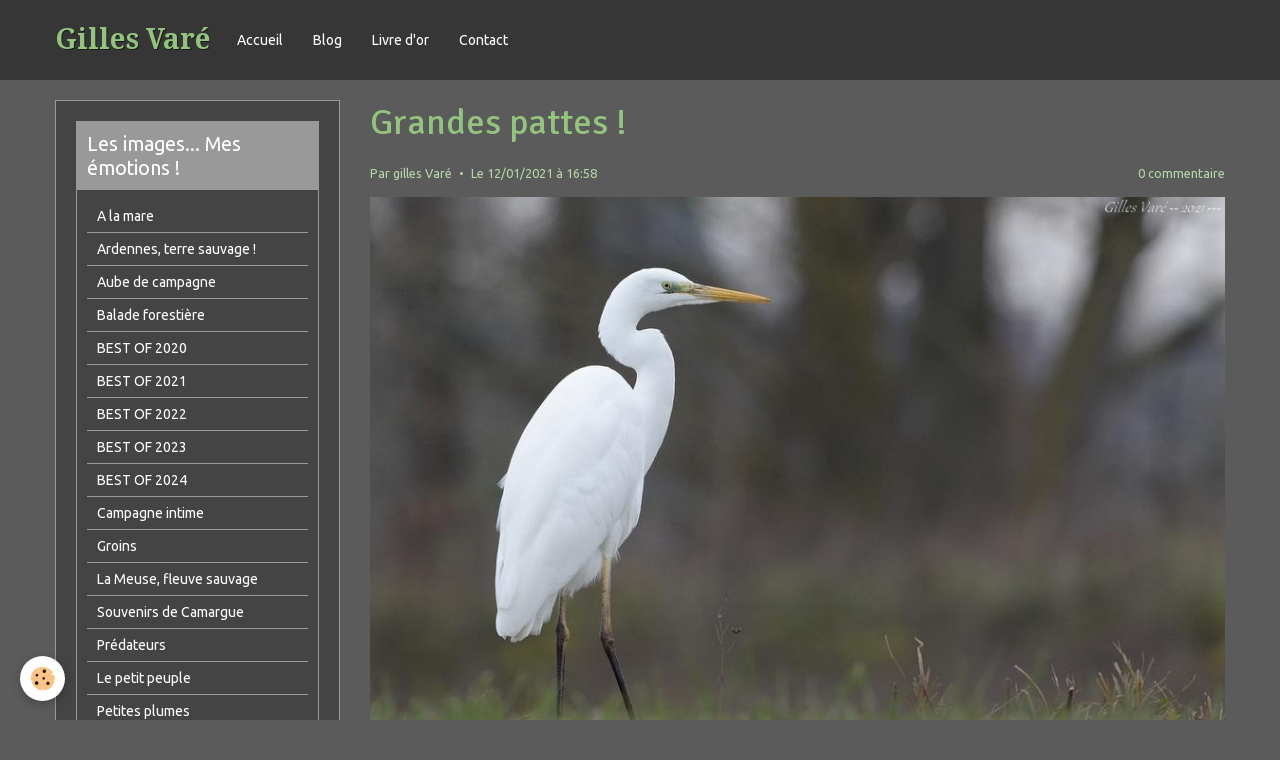

--- FILE ---
content_type: text/html; charset=UTF-8
request_url: http://www.galeries-gilles-vare.com/blog/grandes-pattes.html
body_size: 67641
content:
<!DOCTYPE html>
<html lang="fr">
    <head>
        <title>Grandes pattes !</title>
        <!-- smart / dots -->
<meta http-equiv="Content-Type" content="text/html; charset=utf-8">
<!--[if IE]>
<meta http-equiv="X-UA-Compatible" content="IE=edge">
<![endif]-->
<meta name="viewport" content="width=device-width, initial-scale=1, maximum-scale=1.0, user-scalable=no">
<meta name="msapplication-tap-highlight" content="no">
  <link rel="alternate" type="application/rss+xml" href="http://www.galeries-gilles-vare.com/blog/do/rss.xml" />
  <meta name="twitter:title" content="Grandes pattes !"/>
  <meta property="og:title" content="Grandes pattes !"/>
  <meta property="og:url" content="http://www.galeries-gilles-vare.com/blog/grandes-pattes.html"/>
  <meta property="og:type" content="article"/>
  <meta name="twitter:card" content="summary_large_image"/>
  <link rel="canonical" href="http://www.galeries-gilles-vare.com/blog/grandes-pattes.html">
<meta name="generator" content="e-monsite (e-monsite.com)">







        <meta name="theme-color" content="#363636">
        <meta name="msapplication-navbutton-color" content="#363636">
        <meta name="apple-mobile-web-app-capable" content="yes">
        <meta name="apple-mobile-web-app-status-bar-style" content="black-translucent">

                
                                    
                                    
                                     
                                                                                                                    
            <link href="https://fonts.googleapis.com/css?family=Ubuntu:300,400,700%7CSignika:300,400,700%7CDroid%20Serif:300,400,700&display=swap" rel="stylesheet">
        
        <link href="https://maxcdn.bootstrapcdn.com/font-awesome/4.7.0/css/font-awesome.min.css" rel="stylesheet">
                <link href="//www.galeries-gilles-vare.com/themes/combined.css?v=6_1646067808_206" rel="stylesheet">
        
        <!-- EMS FRAMEWORK -->
        <script src="//www.galeries-gilles-vare.com/medias/static/themes/ems_framework/js/jquery.min.js"></script>
        <!-- HTML5 shim and Respond.js for IE8 support of HTML5 elements and media queries -->
        <!--[if lt IE 9]>
        <script src="//www.galeries-gilles-vare.com/medias/static/themes/ems_framework/js/html5shiv.min.js"></script>
        <script src="//www.galeries-gilles-vare.com/medias/static/themes/ems_framework/js/respond.min.js"></script>
        <![endif]-->
                <script src="//www.galeries-gilles-vare.com/medias/static/themes/ems_framework/js/ems-framework.min.js?v=700"></script>
                <script src="http://www.galeries-gilles-vare.com/themes/content.js?v=6_1646067808_206&lang=fr"></script>

            <script src="//www.galeries-gilles-vare.com/medias/static/js/rgpd-cookies/jquery.rgpd-cookies.js?v=700"></script>
    <script>
                                    $(document).ready(function() {
            $.RGPDCookies({
                theme: 'ems_framework',
                site: 'www.galeries-gilles-vare.com',
                privacy_policy_link: '/about/privacypolicy/',
                cookies: [{"id":null,"favicon_url":"https:\/\/ssl.gstatic.com\/analytics\/20210414-01\/app\/static\/analytics_standard_icon.png","enabled":true,"model":"google_analytics","title":"Google Analytics","short_description":"Permet d'analyser les statistiques de consultation de notre site","long_description":"Indispensable pour piloter notre site internet, il permet de mesurer des indicateurs comme l\u2019affluence, les produits les plus consult\u00e9s, ou encore la r\u00e9partition g\u00e9ographique des visiteurs.","privacy_policy_url":"https:\/\/support.google.com\/analytics\/answer\/6004245?hl=fr","slug":"google-analytics"},{"id":null,"favicon_url":"","enabled":true,"model":"addthis","title":"AddThis","short_description":"Partage social","long_description":"Nous utilisons cet outil afin de vous proposer des liens de partage vers des plateformes tiers comme Twitter, Facebook, etc.","privacy_policy_url":"https:\/\/www.oracle.com\/legal\/privacy\/addthis-privacy-policy.html","slug":"addthis"}],
                modal_title: 'Gestion\u0020des\u0020cookies',
                modal_description: 'd\u00E9pose\u0020des\u0020cookies\u0020pour\u0020am\u00E9liorer\u0020votre\u0020exp\u00E9rience\u0020de\u0020navigation,\nmesurer\u0020l\u0027audience\u0020du\u0020site\u0020internet,\u0020afficher\u0020des\u0020publicit\u00E9s\u0020personnalis\u00E9es,\nr\u00E9aliser\u0020des\u0020campagnes\u0020cibl\u00E9es\u0020et\u0020personnaliser\u0020l\u0027interface\u0020du\u0020site.',
                privacy_policy_label: 'Consulter\u0020la\u0020politique\u0020de\u0020confidentialit\u00E9',
                check_all_label: 'Tout\u0020cocher',
                refuse_button: 'Refuser',
                settings_button: 'Param\u00E9trer',
                accept_button: 'Accepter',
                callback: function() {
                    // website google analytics case (with gtag), consent "on the fly"
                    if ('gtag' in window && typeof window.gtag === 'function') {
                        if (window.jsCookie.get('rgpd-cookie-google-analytics') === undefined
                            || window.jsCookie.get('rgpd-cookie-google-analytics') === '0') {
                            gtag('consent', 'update', {
                                'ad_storage': 'denied',
                                'analytics_storage': 'denied'
                            });
                        } else {
                            gtag('consent', 'update', {
                                'ad_storage': 'granted',
                                'analytics_storage': 'granted'
                            });
                        }
                    }
                }
            });
        });
    </script>

        <script async src="https://www.googletagmanager.com/gtag/js?id=G-4VN4372P6E"></script>
<script>
    window.dataLayer = window.dataLayer || [];
    function gtag(){dataLayer.push(arguments);}
    
    gtag('consent', 'default', {
        'ad_storage': 'denied',
        'analytics_storage': 'denied'
    });
    
    gtag('js', new Date());
    gtag('config', 'G-4VN4372P6E');
</script>

                <script type="application/ld+json">
    {
        "@context" : "https://schema.org/",
        "@type" : "WebSite",
        "name" : "Gilles Varé",
        "url" : "http://www.galeries-gilles-vare.com/"
    }
</script>
            </head>
    <body id="blog_run" class="default menu-fixed">
        

        
        <!-- NAV -->
        <nav class="navbar navbar-top navbar-fixed-top">
            <div class="container">
                <div class="navbar-header">
                                        <button data-toggle="collapse" data-target="#navbar" data-orientation="horizontal" class="btn btn-link navbar-toggle">
                		<i class="fa fa-bars"></i>
					</button>
                                                            <a class="brand" href="http://www.galeries-gilles-vare.com/">
                                                                        <span>Gilles Varé</span>
                                            </a>
                                    </div>
                                <div id="navbar" class="collapse">
                        <ul class="nav navbar-nav">
                    <li>
                <a href="http://www.galeries-gilles-vare.com/">
                                        Accueil
                </a>
                            </li>
                    <li>
                <a href="http://www.galeries-gilles-vare.com/blog/">
                                        Blog
                </a>
                            </li>
                    <li>
                <a href="http://www.galeries-gilles-vare.com/livre-d-or/">
                                        Livre d'or
                </a>
                            </li>
                    <li>
                <a href="http://www.galeries-gilles-vare.com/contact">
                                        Contact
                </a>
                            </li>
            </ul>

                </div>
                
                            </div>
        </nav>
        
        <!-- WRAPPER -->
                                                                <div id="wrapper" class="container">
            <!-- MAIN -->
            <div id="main">
                                                                    
                                                                    
                                <div class="view view-blog" id="view-item" data-id-blog="5ffdc732ccde50c80052c440">
        <h1 class="view-title">Grandes pattes !</h1>
        <ul class="media-infos">
                    <li data-role="author" data-avatar="https://static.e-monsite.com/manager/im/avatar.png">
                Par
                                    <a href="http://www.galeries-gilles-vare.com/blog/do/author/4e81e5bdb7256fde4dbc838a" rel="author">gilles Varé</a>
                            </li>
                <li data-role="date">
            Le 12/01/2021
                            <span class="text-muted" data-role="time">à 16:58</span>
                    </li>
                            <li data-role="comment">
                                    0 commentaire                            </li>
            </ul>
    <div class="clearfix">
                    <p><a href="http://www.galeries-gilles-vare.com/medias/images/8-9.jpg" title="1.1"><img alt="1.1" class="img-center" height="600" src="http://www.galeries-gilles-vare.com/medias/images/8-9.jpg" width="900" /></a></p>

<p><a href="http://www.galeries-gilles-vare.com/medias/images/9-9.jpg" title="2.2"><img alt="2.2" class="img-center" height="600" src="http://www.galeries-gilles-vare.com/medias/images/9-9.jpg" width="900" /></a></p>

<p><a href="http://www.galeries-gilles-vare.com/medias/images/22-3.jpg" title="3.3"><img alt="3.3" class="img-center" height="600" src="http://www.galeries-gilles-vare.com/medias/images/22-3.jpg" width="900" /></a></p>

<p><a href="http://www.galeries-gilles-vare.com/medias/images/23-4.jpg" title="4.4"><img alt="4.4" class="img-center" height="750" src="http://www.galeries-gilles-vare.com/medias/images/23-4.jpg" width="500" /></a></p>

<p><a href="http://www.galeries-gilles-vare.com/medias/images/24-3.jpg" title="5.5"><img alt="5.5" class="img-center" height="600" src="http://www.galeries-gilles-vare.com/medias/images/24-3.jpg" width="900" /></a></p>

<p><a href="http://www.galeries-gilles-vare.com/medias/images/25-3.jpg" title="6.6"><img alt="6.6" class="img-center" height="600" src="http://www.galeries-gilles-vare.com/medias/images/25-3.jpg" width="900" /></a></p>

<p><a href="http://www.galeries-gilles-vare.com/medias/images/26-4.jpg" title="7.7"><img alt="7.7" class="img-center" height="600" src="http://www.galeries-gilles-vare.com/medias/images/26-4.jpg" width="900" /></a></p>

<p><a href="http://www.galeries-gilles-vare.com/medias/images/28-3.jpg" title="8.8"><img alt="8.8" class="img-center" height="600" src="http://www.galeries-gilles-vare.com/medias/images/28-3.jpg" width="900" /></a></p>

<p><a href="http://www.galeries-gilles-vare.com/medias/images/27-3.jpg" title="9.9"><img alt="9.9" class="img-center" height="600" src="http://www.galeries-gilles-vare.com/medias/images/27-3.jpg" width="900" /></a></p>

            </div>


                        <div id="rows-602b92306c5f1e8192e9ef13" class="rows" data-total-pages="1" data-current-page="1">
                                                            
                
                        
                        
                                
                                <div class="row-container rd-1 page_1">
            	<div class="row-content">
        			                        			    <div class="row" data-role="line">

                    
                                                
                                                                        
                                                
                                                
						                                                                                                                                                
                                        				<div data-role="cell" class="column empty-column" style="width:100%">
            					<div id="cell-5ffdc63bebc350c80052f130" class="column-content">            							&nbsp;
            						            					</div>
            				</div>
																		        			</div>
                            		</div>
                        	</div>
						</div>

            
    
    
    
    

<div class="plugins">
               <div id="social-5e9470ea93e16d803fba57d7" class="plugin" data-plugin="social">
    <div class="a2a_kit a2a_kit_size_32 a2a_default_style">
        <a class="a2a_dd" href="https://www.addtoany.com/share"></a>
        <a class="a2a_button_facebook"></a>
        <a class="a2a_button_twitter"></a>
        <a class="a2a_button_email"></a>
    </div>
    <script>
        var a2a_config = a2a_config || {};
        a2a_config.onclick = 1;
        a2a_config.locale = "fr";
    </script>
    <script async src="https://static.addtoany.com/menu/page.js"></script>
</div>    
    
                                                      
                    <div class="plugin" data-plugin="comment" id="comment-add">
    <p class="h3">Ajouter un commentaire</p>
    <form method="post" action="http://www.galeries-gilles-vare.com/blog/grandes-pattes.html#comment-add">
            
                <div class="control-group control-type-text has-required">
            <label for="comment_field_name">Nom</label>
            <div class="controls">
                <input type="text" name="name" id="comment_field_name" value="">
            </div>
        </div>
        
        <div class="control-group control-type-email">
            <label for="comment_field_email">E-mail</label>
            <div class="controls">
                <input type="email" name="email" id="comment_field_email" value="">
            </div>
        </div>
        
        <div class="control-group control-type-url">
            <label for="comment_field_url">Site Internet</label>
            <div class="controls">
                <input type="url" name="web" id="comment_field_url" value="" >
            </div>
        </div>
                
        <div class="control-group control-type-textarea has-required">
            <label for="comment_field_message">Message</label>
            <div class="controls">
                <div class="btn-group btn-group-small control-text-format" data-target="comment_field_message">
    <a class="btn btn-link" href="javascript:void(0);" data-tag="[b]" title="Gras"><i class="fa fa-bold"></i></a>
    <a class="btn btn-link" href="javascript:void(0);" data-tag="[i]" title="Italique"><i class="fa fa-italic"></i></a>
    <a class="btn btn-link" href="javascript:void(0);" data-tag="[u]" title="Souligné"><i class="fa fa-underline"></i></a>
    <a class="btn btn-link" href="javascript:void(0);" data-modal="size" title="Taille du texte"><i class="fa fa-text-height"></i></a>
    <div class="dropdown">
        <a class="btn btn-link" href="javascript:void(0);" data-toggle="dropdown" title="Couleur du texte"><i class="fa fa-font-color"></i></a>
        <div class="dropdown-menu control-text-format-colors">
            <span style="background-color:#fefe33"></span>
            <span style="background-color:#fbbc03"></span>
            <span style="background-color:#fb9902"></span>
            <span style="background-color:#fd5308"></span>
            <span style="background-color:#fe2712"></span>
            <span style="background-color:#a7194b"></span>
            <span style="background-color:#8601af"></span>
            <span style="background-color:#3d01a4"></span>
            <span style="background-color:#0247fe"></span>
            <span style="background-color:#0392ce"></span>
            <span style="background-color:#66b032"></span>
            <span style="background-color:#d0ea2b"></span>
            <span style="background-color:#fff"></span>
            <span style="background-color:#ccc"></span>
            <span style="background-color:#999"></span>
            <span style="background-color:#666"></span>
            <span style="background-color:#333"></span>
            <span style="background-color:#000"></span>
            <div class="control-group">
                <div class="input-group">
                    <input type="text" class="control-text-format-colors-input" maxlength="7" value="" placeholder="#000000">
                    <div class="input-group-btn">
                        <button class="btn btn-primary" type="button"><i class="fa fa-check"></i></button>
                    </div>
                </div>
            </div>
        </div>
    </div>
    <a class="btn btn-link" href="javascript:void(0);" data-modal="quote" title="Citation"><i class="fa fa-quote-right"></i></a>
    <a class="btn btn-link" href="javascript:void(0);" data-tag="[center]" title="Texte centré"><i class="fa fa-align-center"></i></a>
    <a class="btn btn-link" href="javascript:void(0);" data-modal="url" title="Lien"><i class="fa fa-link"></i></a>
    <a class="btn btn-link" href="javascript:void(0);" data-modal="spoiler" title="Texte caché"><i class="fa fa-eye-slash"></i></a>
    <a class="btn btn-link" href="javascript:void(0);" data-modal="img" title="Image"><i class="fa fa-image"></i></a>
    <a class="btn btn-link" href="javascript:void(0);" data-modal="video" title="Vidéo"><i class="fa fa-film"></i></a>
    <a class="btn btn-link" href="javascript:void(0);" data-tag="[code]" title="Code"><i class="fa fa-code"></i></a>
        <a class="btn btn-link" href="javascript:void(0);" data-toggle="smileys" title="Émoticônes"><i class="fa fa-smile-o"></i></a>
        <a class="btn btn-default" href="javascript:void(0);" data-toggle="preview"><i class="fa fa-check"></i> Aperçu</i></a>
</div>                <textarea name="comment" rows="10" cols="1" id="comment_field_message"></textarea>
                                    <div class="control-smileys hide">
        <a class="btn btn-link" rel=":1:" href="javascript:void(0);">
        <img src="//www.galeries-gilles-vare.com/medias/static/themes/smileys/1.png" alt="">
    </a>
        <a class="btn btn-link" rel=":2:" href="javascript:void(0);">
        <img src="//www.galeries-gilles-vare.com/medias/static/themes/smileys/2.png" alt="">
    </a>
        <a class="btn btn-link" rel=":3:" href="javascript:void(0);">
        <img src="//www.galeries-gilles-vare.com/medias/static/themes/smileys/3.png" alt="">
    </a>
        <a class="btn btn-link" rel=":4:" href="javascript:void(0);">
        <img src="//www.galeries-gilles-vare.com/medias/static/themes/smileys/4.png" alt="">
    </a>
        <a class="btn btn-link" rel=":5:" href="javascript:void(0);">
        <img src="//www.galeries-gilles-vare.com/medias/static/themes/smileys/5.png" alt="">
    </a>
        <a class="btn btn-link" rel=":6:" href="javascript:void(0);">
        <img src="//www.galeries-gilles-vare.com/medias/static/themes/smileys/6.png" alt="">
    </a>
        <a class="btn btn-link" rel=":7:" href="javascript:void(0);">
        <img src="//www.galeries-gilles-vare.com/medias/static/themes/smileys/7.png" alt="">
    </a>
        <a class="btn btn-link" rel=":8:" href="javascript:void(0);">
        <img src="//www.galeries-gilles-vare.com/medias/static/themes/smileys/8.png" alt="">
    </a>
        <a class="btn btn-link" rel=":9:" href="javascript:void(0);">
        <img src="//www.galeries-gilles-vare.com/medias/static/themes/smileys/9.png" alt="">
    </a>
        <a class="btn btn-link" rel=":10:" href="javascript:void(0);">
        <img src="//www.galeries-gilles-vare.com/medias/static/themes/smileys/10.png" alt="">
    </a>
        <a class="btn btn-link" rel=":11:" href="javascript:void(0);">
        <img src="//www.galeries-gilles-vare.com/medias/static/themes/smileys/11.png" alt="">
    </a>
        <a class="btn btn-link" rel=":12:" href="javascript:void(0);">
        <img src="//www.galeries-gilles-vare.com/medias/static/themes/smileys/12.png" alt="">
    </a>
        <a class="btn btn-link" rel=":13:" href="javascript:void(0);">
        <img src="//www.galeries-gilles-vare.com/medias/static/themes/smileys/13.png" alt="">
    </a>
        <a class="btn btn-link" rel=":14:" href="javascript:void(0);">
        <img src="//www.galeries-gilles-vare.com/medias/static/themes/smileys/14.png" alt="">
    </a>
        <a class="btn btn-link" rel=":15:" href="javascript:void(0);">
        <img src="//www.galeries-gilles-vare.com/medias/static/themes/smileys/15.png" alt="">
    </a>
        <a class="btn btn-link" rel=":16:" href="javascript:void(0);">
        <img src="//www.galeries-gilles-vare.com/medias/static/themes/smileys/16.png" alt="">
    </a>
        <a class="btn btn-link" rel=":17:" href="javascript:void(0);">
        <img src="//www.galeries-gilles-vare.com/medias/static/themes/smileys/17.png" alt="">
    </a>
        <a class="btn btn-link" rel=":18:" href="javascript:void(0);">
        <img src="//www.galeries-gilles-vare.com/medias/static/themes/smileys/18.png" alt="">
    </a>
        <a class="btn btn-link" rel=":19:" href="javascript:void(0);">
        <img src="//www.galeries-gilles-vare.com/medias/static/themes/smileys/19.png" alt="">
    </a>
        <a class="btn btn-link" rel=":20:" href="javascript:void(0);">
        <img src="//www.galeries-gilles-vare.com/medias/static/themes/smileys/20.png" alt="">
    </a>
        <a class="btn btn-link" rel=":21:" href="javascript:void(0);">
        <img src="//www.galeries-gilles-vare.com/medias/static/themes/smileys/21.png" alt="">
    </a>
        <a class="btn btn-link" rel=":22:" href="javascript:void(0);">
        <img src="//www.galeries-gilles-vare.com/medias/static/themes/smileys/22.png" alt="">
    </a>
        <a class="btn btn-link" rel=":23:" href="javascript:void(0);">
        <img src="//www.galeries-gilles-vare.com/medias/static/themes/smileys/23.png" alt="">
    </a>
        <a class="btn btn-link" rel=":24:" href="javascript:void(0);">
        <img src="//www.galeries-gilles-vare.com/medias/static/themes/smileys/24.png" alt="">
    </a>
        <a class="btn btn-link" rel=":25:" href="javascript:void(0);">
        <img src="//www.galeries-gilles-vare.com/medias/static/themes/smileys/25.png" alt="">
    </a>
        <a class="btn btn-link" rel=":26:" href="javascript:void(0);">
        <img src="//www.galeries-gilles-vare.com/medias/static/themes/smileys/26.png" alt="">
    </a>
        <a class="btn btn-link" rel=":27:" href="javascript:void(0);">
        <img src="//www.galeries-gilles-vare.com/medias/static/themes/smileys/27.png" alt="">
    </a>
        <a class="btn btn-link" rel=":28:" href="javascript:void(0);">
        <img src="//www.galeries-gilles-vare.com/medias/static/themes/smileys/28.png" alt="">
    </a>
        <a class="btn btn-link" rel=":29:" href="javascript:void(0);">
        <img src="//www.galeries-gilles-vare.com/medias/static/themes/smileys/29.png" alt="">
    </a>
        <a class="btn btn-link" rel=":30:" href="javascript:void(0);">
        <img src="//www.galeries-gilles-vare.com/medias/static/themes/smileys/30.png" alt="">
    </a>
        <a class="btn btn-link" rel=":31:" href="javascript:void(0);">
        <img src="//www.galeries-gilles-vare.com/medias/static/themes/smileys/31.png" alt="">
    </a>
        <a class="btn btn-link" rel=":32:" href="javascript:void(0);">
        <img src="//www.galeries-gilles-vare.com/medias/static/themes/smileys/32.png" alt="">
    </a>
        <a class="btn btn-link" rel=":33:" href="javascript:void(0);">
        <img src="//www.galeries-gilles-vare.com/medias/static/themes/smileys/33.png" alt="">
    </a>
        <a class="btn btn-link" rel=":34:" href="javascript:void(0);">
        <img src="//www.galeries-gilles-vare.com/medias/static/themes/smileys/34.png" alt="">
    </a>
        <a class="btn btn-link" rel=":35:" href="javascript:void(0);">
        <img src="//www.galeries-gilles-vare.com/medias/static/themes/smileys/35.png" alt="">
    </a>
        <a class="btn btn-link" rel=":36:" href="javascript:void(0);">
        <img src="//www.galeries-gilles-vare.com/medias/static/themes/smileys/36.png" alt="">
    </a>
        <a class="btn btn-link" rel=":37:" href="javascript:void(0);">
        <img src="//www.galeries-gilles-vare.com/medias/static/themes/smileys/37.png" alt="">
    </a>
        <a class="btn btn-link" rel=":38:" href="javascript:void(0);">
        <img src="//www.galeries-gilles-vare.com/medias/static/themes/smileys/38.png" alt="">
    </a>
        <a class="btn btn-link" rel=":39:" href="javascript:void(0);">
        <img src="//www.galeries-gilles-vare.com/medias/static/themes/smileys/39.png" alt="">
    </a>
    </div>                            </div>
        </div>
                     <div class="control-group control-type-icon-captcha">
    <label>Anti-spam</label>
    <div class="controls">
        <link href="//www.galeries-gilles-vare.com/medias/static/icon-captcha/css/icon-captcha.min.css" rel="stylesheet" />
        <script src="//www.galeries-gilles-vare.com/medias/static/icon-captcha/js/icon-captcha.min.js"></script>

        <div class="captcha-holder">&nbsp;</div>

        <script>
            $('.captcha-holder').iconCaptcha({
                captchaAjaxFile: '//www.galeries-gilles-vare.com/sessions/iconcaptcha',
                captchaMessages: {
                    header: "S\u00E9lectionnez\u0020l\u0027image\u0020visible\u0020le\u0020moins\u0020de\u0020fois",
                    correct: {
                        top: "Correct",
                        bottom: "Vous\u0020n\u0027\u00EAtes\u0020pas\u0020un\u0020robot"
                    },
                    incorrect: {
                        top: "Erreur",
                        bottom: "Vous\u0020avez\u0020s\u00E9lectionn\u00E9\u0020la\u0020mauvaise\u0020image"
                    }
                }
            });
        </script>
    </div>
</div>
  
      
        <div class="control-group form-actions">
            <div class="controls">
                <button type="submit" name="s" class="btn btn-primary">Ajouter</button>
            </div>
        </div>
    </form>
</div>                                        </div>
</div>

<script>
    emsChromeExtension.init('blog', '5ffdc732ccde50c80052c440', 'e-monsite.com');
</script>

            </div>
            <!-- //MAIN -->

                        <!-- SIDEBAR -->
            <div id="sidebar">
                <div id="sidebar-wrapper">
                    
                                                                                                                                                                                                        <div class="widget" data-id="widget_page_category">
                                    
<div class="widget-title">
    
        <span>
            Les images... Mes émotions !
        </span>  

        
</div>

                                                                        <div id="widget1" class="widget-content" data-role="widget-content">
                                                <ul class="nav nav-list" data-addon="pages">
              
                                <li>
                <a href="http://www.galeries-gilles-vare.com/pages/a-la-marre.html">
                    A la mare
                                    </a>
            </li>
                        <li>
                <a href="http://www.galeries-gilles-vare.com/pages/ardennes-terre-sauvage.html">
                    Ardennes, terre sauvage !
                                    </a>
            </li>
                        <li>
                <a href="http://www.galeries-gilles-vare.com/pages/aube-de-campagne.html">
                    Aube de campagne
                                    </a>
            </li>
                        <li>
                <a href="http://www.galeries-gilles-vare.com/pages/balade-forestiere.html">
                    Balade forestière
                                    </a>
            </li>
                        <li>
                <a href="http://www.galeries-gilles-vare.com/pages/best-of-2020.html">
                    BEST OF 2020
                                    </a>
            </li>
                        <li>
                <a href="http://www.galeries-gilles-vare.com/pages/best-of-2021.html">
                    BEST OF 2021
                                    </a>
            </li>
                        <li>
                <a href="http://www.galeries-gilles-vare.com/pages/best-of-2022.html">
                    BEST OF 2022
                                    </a>
            </li>
                        <li>
                <a href="http://www.galeries-gilles-vare.com/pages/best-of-2023.html">
                    BEST OF 2023
                                    </a>
            </li>
                        <li>
                <a href="http://www.galeries-gilles-vare.com/pages/best-of-2024.html">
                    BEST OF 2024
                                    </a>
            </li>
                        <li>
                <a href="http://www.galeries-gilles-vare.com/pages/campagne-intime.html">
                    Campagne intime
                                    </a>
            </li>
                        <li>
                <a href="http://www.galeries-gilles-vare.com/pages/groins.html">
                    Groins
                                    </a>
            </li>
                        <li>
                <a href="http://www.galeries-gilles-vare.com/pages/la-meuse-fleuve-sauvage-2.html">
                    La Meuse, fleuve sauvage
                                    </a>
            </li>
                        <li>
                <a href="http://www.galeries-gilles-vare.com/pages/camargue-terre-sauvage.html">
                    Souvenirs de Camargue
                                    </a>
            </li>
                        <li>
                <a href="http://www.galeries-gilles-vare.com/pages/predateurs.html">
                    Prédateurs
                                    </a>
            </li>
                        <li>
                <a href="http://www.galeries-gilles-vare.com/pages/le-petit-peuple.html">
                    Le petit peuple
                                    </a>
            </li>
                        <li>
                <a href="http://www.galeries-gilles-vare.com/pages/petites-plumes.html">
                    Petites plumes
                                    </a>
            </li>
                        <li>
                <a href="http://www.galeries-gilles-vare.com/pages/terre-de-goupils.html">
                    Terre de Goupils
                                    </a>
            </li>
                        <li>
                <a href="http://www.galeries-gilles-vare.com/pages/la-passion-bleue.html">
                    La passion bleue
                                    </a>
            </li>
                        <li>
                <a href="http://www.galeries-gilles-vare.com/pages/presentation.html">
                    Ma passion - Expos
                                    </a>
            </li>
                        </ul>
    

                                    </div>
                                                                    </div>
                                                                                                                                                                                                                                                                                                                                                                <div class="widget" data-id="widget_slider">
                                                                                                            <div id="widget2" class="widget-content" data-role="widget-content">
                                            <div id="slider-69230f9934316d8acf442b38" class="carousel" data-thumbnails="true" data-height="300" style="height:300px">
                <div class="carousel-inner">
                                                <div class="item active">
                                                    <img src="http://www.galeries-gilles-vare.com/medias/images/martin-pecheur-35-.jpg" alt="">
                                                                        </div>
                                                                <div class="item">
                                                    <img src="http://www.galeries-gilles-vare.com/medias/images/cerf-7-.jpg" alt="">
                                                                        </div>
                                                                <div class="item">
                                                    <img src="http://www.galeries-gilles-vare.com/medias/images/intro.jpg" alt="">
                                                                        </div>
                                                                <div class="item">
                                                    <img src="http://www.galeries-gilles-vare.com/medias/images/st-hub-13.07.19-17.jpg" alt="">
                                                                        </div>
                                                                <div class="item">
                                                    <img src="http://www.galeries-gilles-vare.com/medias/images/martin-pecheur-1-.jpg" alt="">
                                                                        </div>
                                                                <div class="item">
                                                    <img src="http://www.galeries-gilles-vare.com/medias/images/renard-super-10.jpg" alt="">
                                                                        </div>
                                                                <div class="item">
                                                    <img src="http://www.galeries-gilles-vare.com/medias/images/cerf-38--1.jpg" alt="">
                                                                        </div>
                                                                <div class="item">
                                                    <img src="http://www.galeries-gilles-vare.com/medias/images/cerf-39-.jpg" alt="">
                                                                        </div>
                                                                <div class="item">
                                                    <img src="http://www.galeries-gilles-vare.com/medias/images/biches-8.jpg" alt="">
                                                                        </div>
                                                                <div class="item">
                                                    <img src="http://www.galeries-gilles-vare.com/medias/images/biche-st-hub-1.jpg" alt="">
                                                                        </div>
                                    </div>
                    <a class="carousel-control left" href="#slider-69230f9934316d8acf442b38" data-slide="prev">
                <i class="fa fa-chevron-left"></i>
            </a>
            <a class="carousel-control right" href="#slider-69230f9934316d8acf442b38" data-slide="next">
                <i class="fa fa-chevron-right"></i>
            </a>
            </div>
    <script>
        $(window).on('load', function(){
            $('#slider-69230f9934316d8acf442b38').carousel({
                cycling   : 2000            });
        });
    </script>
            <style>
                        #slider-69230f9934316d8acf442b38{
                background-color: transparent;
            }
                                    #slider-69230f9934316d8acf442b38 .carousel-caption{
                background-color: transparent;
            }
                                                #slider-69230f9934316d8acf442b38-filmstrip{
                            background-color: transparent;
                                    }
                    </style>
    
                                    </div>
                                                                    </div>
                                                                                                                                                                                                                                                                                                    <div class="widget" data-id="widget_page_category">
                                    
<div class="widget-title">
    
            <a href="http://www.galeries-gilles-vare.com/pages/ardennes-sauvages/">
        <span>
            Au royaume d'élaphe
        </span>  

            </a>
        
</div>

                                                                        <div id="widget3" class="widget-content" data-role="widget-content">
                                                <ul class="nav nav-list" data-addon="pages">
              
                                <li data-category="ardennes-sauvages">
                <a href="http://www.galeries-gilles-vare.com/pages/ardennes-sauvages/sanglier.html">
                    Les rois...
                                    </a>
            </li>
                        <li data-category="ardennes-sauvages">
                <a href="http://www.galeries-gilles-vare.com/pages/ardennes-sauvages/roi.html">
                    Les belles...
                                    </a>
            </li>
                        <li data-category="ardennes-sauvages">
                <a href="http://www.galeries-gilles-vare.com/pages/ardennes-sauvages/les-princes.html">
                    Les princes...
                                    </a>
            </li>
                        <li data-category="ardennes-sauvages">
                <a href="http://www.galeries-gilles-vare.com/pages/ardennes-sauvages/la-jeunesse.html">
                    La jeunesse...
                                    </a>
            </li>
                        <li data-category="ardennes-sauvages">
                <a href="http://www.galeries-gilles-vare.com/pages/ardennes-sauvages/le-temps-des-velours.html">
                    Le temps des velours...
                                    </a>
            </li>
                        <li data-category="ardennes-sauvages">
                <a href="http://www.galeries-gilles-vare.com/pages/ardennes-sauvages/brame-2020.html">
                    Brame 2020
                                    </a>
            </li>
                        <li data-category="ardennes-sauvages">
                <a href="http://www.galeries-gilles-vare.com/pages/ardennes-sauvages/brame-2021.html">
                    Brame 2021
                                    </a>
            </li>
                        <li data-category="ardennes-sauvages">
                <a href="http://www.galeries-gilles-vare.com/pages/ardennes-sauvages/brame-2022.html">
                    Brame 2022
                                    </a>
            </li>
                        <li data-category="ardennes-sauvages">
                <a href="http://www.galeries-gilles-vare.com/pages/ardennes-sauvages/brame-2023.html">
                    Brame 2023
                                    </a>
            </li>
                        <li data-category="ardennes-sauvages">
                <a href="http://www.galeries-gilles-vare.com/pages/ardennes-sauvages/brame-2024.html">
                    Brame 2024
                                    </a>
            </li>
                        <li data-category="ardennes-sauvages">
                <a href="http://www.galeries-gilles-vare.com/pages/ardennes-sauvages/brame-2025.html">
                    Brame 2025
                                    </a>
            </li>
                        <li data-category="ardennes-sauvages">
                <a href="http://www.galeries-gilles-vare.com/pages/ardennes-sauvages/le-roi-k-torse-.html">
                    Le roi "K-Torze"
                                    </a>
            </li>
                        </ul>
    

                                    </div>
                                                                    </div>
                                                                                                                                                                                                                                                                                                    <div class="widget" data-id="widget_page_category">
                                    
<div class="widget-title">
    
            <a href="http://www.galeries-gilles-vare.com/pages/moments-inoubliables/">
        <span>
            Souvenirs inoubliables !
        </span>  

            </a>
        
</div>

                                                                        <div id="widget4" class="widget-content" data-role="widget-content">
                                                <ul class="nav nav-list" data-addon="pages">
              
                                <li data-category="moments-inoubliables">
                <a href="http://www.galeries-gilles-vare.com/pages/moments-inoubliables/grebe-huppe.html">
                    Content.. Pffff.. Oui et non !
                                    </a>
            </li>
                        <li data-category="moments-inoubliables">
                <a href="http://www.galeries-gilles-vare.com/pages/moments-inoubliables/enfin-enfin.html">
                    Enfin enfin !!!
                                    </a>
            </li>
                        <li data-category="moments-inoubliables">
                <a href="http://www.galeries-gilles-vare.com/pages/moments-inoubliables/ouf-pas-vu.html">
                    Ouf pas vu !
                                    </a>
            </li>
                        <li data-category="moments-inoubliables">
                <a href="http://www.galeries-gilles-vare.com/pages/moments-inoubliables/trio-bleu.html">
                    Trio bleu !!!
                                    </a>
            </li>
                        <li data-category="moments-inoubliables">
                <a href="http://www.galeries-gilles-vare.com/pages/moments-inoubliables/la-lumiere-des-dieux.html">
                    La lumière des Dieux
                                    </a>
            </li>
                        <li data-category="moments-inoubliables">
                <a href="http://www.galeries-gilles-vare.com/pages/moments-inoubliables/ibis-falcinelle.html">
                    waw, un Ibis...
                                    </a>
            </li>
                        <li data-category="moments-inoubliables">
                <a href="http://www.galeries-gilles-vare.com/pages/moments-inoubliables/ouf-quel-chevreuil.html">
                    OUF...Quel chevreuil !!
                                    </a>
            </li>
                        <li data-category="moments-inoubliables">
                <a href="http://www.galeries-gilles-vare.com/pages/moments-inoubliables/la-harde-mon-reve.html">
                    La harde, mon rêve !
                                    </a>
            </li>
                        <li data-category="moments-inoubliables">
                <a href="http://www.galeries-gilles-vare.com/pages/moments-inoubliables/le-trio-de-velours.html">
                    Le trio de velours
                                    </a>
            </li>
                        <li data-category="moments-inoubliables">
                <a href="http://www.galeries-gilles-vare.com/pages/moments-inoubliables/le-roi-des-rois.html">
                    Le Roi des Rois !
                                    </a>
            </li>
                        <li data-category="moments-inoubliables">
                <a href="http://www.galeries-gilles-vare.com/pages/moments-inoubliables/le-roi-lumiere.html">
                    Le roi lumière !
                                    </a>
            </li>
                        <li data-category="moments-inoubliables">
                <a href="http://www.galeries-gilles-vare.com/pages/moments-inoubliables/les-rois-du-brame-2021.html">
                    Les rois du brame 2021...
                                    </a>
            </li>
                        <li data-category="moments-inoubliables">
                <a href="http://www.galeries-gilles-vare.com/pages/moments-inoubliables/mais-oui-c-est-bien-eux.html">
                    Mais OUI !!! C'est bien eux !!
                                    </a>
            </li>
                        <li data-category="moments-inoubliables">
                <a href="http://www.galeries-gilles-vare.com/pages/moments-inoubliables/emotion-de-velours.html">
                    Emotion de velours !!!
                                    </a>
            </li>
                        </ul>
    

                                    </div>
                                                                    </div>
                                                                                                                                                                                                                                                                                                    <div class="widget" data-id="widget_blogpost_last">
                                    
<div class="widget-title">
    
            <a href="http://www.galeries-gilles-vare.com/blog/">
        <span>
            L'actu...
        </span>  

            </a>
        
</div>

                                                                        <div id="widget5" class="widget-content" data-role="widget-content">
                                                <ul class="nav nav-list" data-addon="blog">
                <li>
            <a href="http://www.galeries-gilles-vare.com/blog/matin-givre-4.html">Ambiance givrée...</a>
        </li>
                <li>
            <a href="http://www.galeries-gilles-vare.com/blog/ambiance-d-automne-2.html">Ambiance d'automne...</a>
        </li>
                <li>
            <a href="http://www.galeries-gilles-vare.com/blog/belle-emotion.html">Belle émotion</a>
        </li>
                <li>
            <a href="http://www.galeries-gilles-vare.com/blog/rififi-chez-les-chevreuils.html">Rififi chez les chevreuils !</a>
        </li>
                <li>
            <a href="http://www.galeries-gilles-vare.com/blog/sortie-familiale.html">Sortie familiale !</a>
        </li>
                <li>
            <a href="http://www.galeries-gilles-vare.com/blog/magnifique-campagnard.html">Magnifique campagnard !!!</a>
        </li>
                <li>
            <a href="http://www.galeries-gilles-vare.com/blog/enfin-te-voila-1.html">Enfin te voilà !!!</a>
        </li>
                <li>
            <a href="http://www.galeries-gilles-vare.com/blog/ma-p-tite-copine-1.html">Ma p'tite copine !</a>
        </li>
                <li>
            <a href="http://www.galeries-gilles-vare.com/blog/une-p-tite-suite.html">Une p'tite suite...</a>
        </li>
                <li>
            <a href="http://www.galeries-gilles-vare.com/blog/une-belle-surprise.html">Une belle surprise !!</a>
        </li>
                <li>
            <a href="http://www.galeries-gilles-vare.com/blog/foret-ardennaise.html">Forêt ardennaise...</a>
        </li>
                <li>
            <a href="http://www.galeries-gilles-vare.com/blog/proxi-1.html">Proxi !</a>
        </li>
                <li>
            <a href="http://www.galeries-gilles-vare.com/blog/instant-magique.html">Instant magique !</a>
        </li>
                <li>
            <a href="http://www.galeries-gilles-vare.com/blog/deux-beaux-brocs.html">Deux beaux brocs !!</a>
        </li>
                <li>
            <a href="http://www.galeries-gilles-vare.com/blog/mes-copines.html">Mes copines...</a>
        </li>
                <li>
            <a href="http://www.galeries-gilles-vare.com/blog/campagne-5.html">Campagne...</a>
        </li>
                <li>
            <a href="http://www.galeries-gilles-vare.com/blog/biches.html">Biches</a>
        </li>
                <li>
            <a href="http://www.galeries-gilles-vare.com/blog/cool.html">cool !!!</a>
        </li>
                <li>
            <a href="http://www.galeries-gilles-vare.com/blog/regard-2.html">Regard !</a>
        </li>
                <li>
            <a href="http://www.galeries-gilles-vare.com/blog/soiree-sympa.html">Soirée sympa !</a>
        </li>
                <li>
            <a href="http://www.galeries-gilles-vare.com/blog/cheveche.html">Chevêche</a>
        </li>
                <li>
            <a href="http://www.galeries-gilles-vare.com/blog/deux-copines.html">Deux copines...</a>
        </li>
                <li>
            <a href="http://www.galeries-gilles-vare.com/blog/matin-magique.html">Matin magique !</a>
        </li>
                <li>
            <a href="http://www.galeries-gilles-vare.com/blog/chevreuils-2.html">Chevreuils</a>
        </li>
                <li>
            <a href="http://www.galeries-gilles-vare.com/blog/enfin-te-voila.html">Enfin, te voilà !!!</a>
        </li>
                <li>
            <a href="http://www.galeries-gilles-vare.com/blog/chevreuil.html">Chevreuil</a>
        </li>
                <li>
            <a href="http://www.galeries-gilles-vare.com/blog/3-potes.html">3 potes...</a>
        </li>
                <li>
            <a href="http://www.galeries-gilles-vare.com/blog/une-copine-1.html">Une copine...</a>
        </li>
                <li>
            <a href="http://www.galeries-gilles-vare.com/blog/cache-cache.html">Cache-Cache !</a>
        </li>
                <li>
            <a href="http://www.galeries-gilles-vare.com/blog/chouette-cheveche.html">Chouette chevêche</a>
        </li>
            </ul>
    
                                    </div>
                                                                    </div>
                                                                                                                                                                                                                                                                                                    <div class="widget" data-id="widget_counter">
                                                                                                            <div id="widget6" class="widget-content" data-role="widget-content">
                                        <p data-widget="counter">
    Vous êtes le 74 095<sup>ème</sup> visiteur
</p>
                                    </div>
                                                                    </div>
                                                                                                                                                                                                                                                                                                    <div class="widget" data-id="widget_fbprofile">
                                                                                                            <div id="widget7" class="widget-content" data-role="widget-content">
                                        <p class="text-center">
        <a href="https://www.facebook.com/gilles.vare">
        <img src="http://www.galeries-gilles-vare.com/medias/static/socialnetwork/facebook/badge.png" alt="Facebook">
    </a>
    </p>
                                    </div>
                                                                    </div>
                                                                                                                                                                                                                                                                                                    <div class="widget" data-id="widget_guestbook_last">
                                    
<div class="widget-title">
    
        <span>
            Livre d'or
        </span>  

        
</div>

                                                                        <div id="widget8" class="widget-content" data-role="widget-content">
                                        <ul class="media-list media-stacked" data-addon="guestbook">
        <li class="media">
        <div class="media-body">
            <ul class="media-infos">
                <li>
                                        <a href="javascript:void(0);" onclick="window.open('https://gups714.wixsite.com/stef/blog/');return false;" rel="nofollow"><strong>Stef</strong></a>
                     
                    <small>Le 31/07/2025</small>
                </li>
            </ul>
            <div class="media-content">
                Après plusieurs années à visiter votre site, je ne m'en lasse toujours pas. Félicitations pour toutes ...
            </div>
        </div>
    </li>
        <li class="media">
        <div class="media-body">
            <ul class="media-infos">
                <li>
                                        <a href="javascript:void(0);" onclick="window.open('https://www.naturedusud.com');return false;" rel="nofollow"><strong>Dominique MIGLIANI</strong></a>
                     
                    <small>Le 02/01/2024</small>
                </li>
            </ul>
            <div class="media-content">
                Félicitations pour tout ce que tu partage depuis pas mal d’années, c’est un vrai régal que de parcourir ...
            </div>
        </div>
    </li>
        <li class="media">
        <div class="media-body">
            <ul class="media-infos">
                <li>
                                        <a href="javascript:void(0);" onclick="window.open('https://oswaldo6790.wixsite.com/oli-photos?fbcli');return false;" rel="nofollow"><strong>oswald</strong></a>
                     
                    <small>Le 05/11/2022</small>
                </li>
            </ul>
            <div class="media-content">
                Quel superbe travail, merci de partager ces moments de bonheurs et d'émotions, continue de nous éblouir ...
            </div>
        </div>
    </li>
        <li class="media">
        <div class="media-body">
            <ul class="media-infos">
                <li>
                                        <strong>Coralie Colot Brac</strong>
                     
                    <small>Le 25/01/2022</small>
                </li>
            </ul>
            <div class="media-content">
                Toujours de belles images remplies d émotion!!! 
Bravo pour ce beau travail qui nous permet de nous ...
            </div>
        </div>
    </li>
        <li class="media">
        <div class="media-body">
            <ul class="media-infos">
                <li>
                                        <a href="javascript:void(0);" onclick="window.open('Facebook');return false;" rel="nofollow"><strong>Bianchini</strong></a>
                     
                    <small>Le 21/12/2021</small>
                </li>
            </ul>
            <div class="media-content">
                Magnifique  présentation , des animaux  mis en valeur par  la nature .  Merci  , de nous ramener  à la ...
            </div>
        </div>
    </li>
        <li class="media">
        <div class="media-body">
            <ul class="media-infos">
                <li>
                                        <a href="javascript:void(0);" onclick="window.open('https://www.naturedusud.com');return false;" rel="nofollow"><strong>Dominique MIGLIANI</strong></a>
                     
                    <small>Le 08/07/2021</small>
                </li>
            </ul>
            <div class="media-content">
                Toujours un grand bonheur de voir ta belle nature, tes photos sont sublimes.
            </div>
        </div>
    </li>
        <li class="media">
        <div class="media-body">
            <ul class="media-infos">
                <li>
                                        <a href="javascript:void(0);" onclick="window.open('www.photoform.be');return false;" rel="nofollow"><strong>Luc Lamarre</strong></a>
                     
                    <small>Le 01/05/2021</small>
                </li>
            </ul>
            <div class="media-content">
                Bonjour
Superbes photos.
Que du travail et de la patience !
Luc
            </div>
        </div>
    </li>
        <li class="media">
        <div class="media-body">
            <ul class="media-infos">
                <li>
                                        <strong>Dimitri BOURT</strong>
                     
                    <small>Le 11/02/2021</small>
                </li>
            </ul>
            <div class="media-content">
                Bonjour Monsieur Varé, 
merci de nous faire partager vos magnifiques clichés ! Votre travail est tout ...
            </div>
        </div>
    </li>
        <li class="media">
        <div class="media-body">
            <ul class="media-infos">
                <li>
                                        <strong>Dricot Frédéric</strong>
                     
                    <small>Le 19/01/2021</small>
                </li>
            </ul>
            <div class="media-content">
                Salut Gilles, je suis toujours émerveillé de voir tes clichés. C'est un délice. Les heures de patience ...
            </div>
        </div>
    </li>
        <li class="media">
        <div class="media-body">
            <ul class="media-infos">
                <li>
                                        <a href="javascript:void(0);" onclick="window.open('chemin-des-plumes.fr');return false;" rel="nofollow"><strong>Baude</strong></a>
                     
                    <small>Le 22/08/2020</small>
                </li>
            </ul>
            <div class="media-content">
                Bonjour, très beaux clichés Et j'aime bien le coup de gueule sur le mec à la chemise à carreaux. Je viens ...
            </div>
        </div>
    </li>
        <li class="media">
        <div class="media-body">
            <ul class="media-infos">
                <li>
                                        <strong>christophe linchamps</strong>
                     
                    <small>Le 09/07/2020</small>
                </li>
            </ul>
            <div class="media-content">
                Une merveille ce site, et des photos d'une rare qualités avec beaucoup d'émotions. Superbe boulot Gi ...
            </div>
        </div>
    </li>
        <li class="media">
        <div class="media-body">
            <ul class="media-infos">
                <li>
                                        <a href="javascript:void(0);" onclick="window.open('https://gups714.wixsite.com/monsite');return false;" rel="nofollow"><strong>stef</strong></a>
                     
                    <small>Le 07/07/2020</small>
                </li>
            </ul>
            <div class="media-content">
                Votre site mérite vraiment le détour, félicitations pour vos magnifiques clichés.
            </div>
        </div>
    </li>
        <li class="media">
        <div class="media-body">
            <ul class="media-infos">
                <li>
                                        <strong>Wintgens Evelyne</strong>
                     
                    <small>Le 02/07/2020</small>
                </li>
            </ul>
            <div class="media-content">
                Coucou Gilles ! 
Tes photos sont toujours aussi belles et que dire de toutes ces belles rencontres que ...
            </div>
        </div>
    </li>
        <li class="media">
        <div class="media-body">
            <ul class="media-infos">
                <li>
                                        <strong>Stéphanie Dive</strong>
                     
                    <small>Le 03/05/2020</small>
                </li>
            </ul>
            <div class="media-content">
                Magnifique nouveau site...
Contente de partager avec toi ces moments "nature".
A nos prochaines sorties ...
            </div>
        </div>
    </li>
        <li class="media">
        <div class="media-body">
            <ul class="media-infos">
                <li>
                                        <strong>patrick ROBIN</strong>
                     
                    <small>Le 18/04/2020</small>
                </li>
            </ul>
            <div class="media-content">
                que de magnifiques photos , du pure bonheur !! encore! encore! encore Patrick
            </div>
        </div>
    </li>
        <li class="media">
        <div class="media-body">
            <ul class="media-infos">
                <li>
                                        <a href="javascript:void(0);" onclick="window.open('http://www.bernard-polain.be/');return false;" rel="nofollow"><strong>Bernard POLAIN</strong></a>
                     
                    <small>Le 14/04/2020</small>
                </li>
            </ul>
            <div class="media-content">
                Salut Gilles, tu nous envois encore plein d'étoiles avec ce nouveau site. J'adore tes petites histoires ...
            </div>
        </div>
    </li>
        <li class="media">
        <div class="media-body">
            <ul class="media-infos">
                <li>
                                        <a href="javascript:void(0);" onclick="window.open('https://www.arnaudcorbier.be/');return false;" rel="nofollow"><strong>Arnaud Corbier</strong></a>
                     
                    <small>Le 13/04/2020</small>
                </li>
            </ul>
            <div class="media-content">
                Génial ton nouveau site Gilles! 
Toujours de superbes images et ambiances, tu magnifies ta région... ...
            </div>
        </div>
    </li>
        <li class="media">
        <div class="media-body">
            <ul class="media-infos">
                <li>
                                        <a href="javascript:void(0);" onclick="window.open('www.etiennebrunelle.be');return false;" rel="nofollow"><strong>Etienne Brunelle</strong></a>
                     
                    <small>Le 10/04/2020</small>
                </li>
            </ul>
            <div class="media-content">
                Fameux boulot. 
Bravo Gilles, il est top, ton site 
            </div>
        </div>
    </li>
        <li class="media">
        <div class="media-body">
            <ul class="media-infos">
                <li>
                                        <a href="javascript:void(0);" onclick="window.open('http://naturedusud.com');return false;" rel="nofollow"><strong>Dominique MIGLIANI</strong></a>
                     
                    <small>Le 10/04/2020</small>
                </li>
            </ul>
            <div class="media-content">
                Félicitation pour ton nouveau dite et continue de nous faire plaisir avec les belles images. Amitiés ...
            </div>
        </div>
    </li>
        <li class="media">
        <div class="media-body">
            <ul class="media-infos">
                <li>
                                        <strong>Maistriaux Dolorès</strong>
                     
                    <small>Le 09/04/2020</small>
                </li>
            </ul>
            <div class="media-content">
                Bravo Gilles ! les clichés sont superbes " La nature est sublime , les animaux magnifiques " ... Un bonheur ...
            </div>
        </div>
    </li>
    </ul>
<p>
    <a href="http://www.galeries-gilles-vare.com/livre-d-or/" class="btn btn-link">Tous les messages</a>
</p>
                                    </div>
                                                                    </div>
                                                                                                                                                                                                                                                                                                    <div class="widget" data-id="widget_meteo">
                                                                                                            <div id="widget9" class="widget-content" data-role="widget-content">
                                            <div class="media-list media-stacked">
        <div class="media">
            <div class="media-object">
                <img src="//www.galeries-gilles-vare.com/medias/static/themes/im/widget_meteo/50n.png" width="50" alt="Brouillard">
            </div>
            <div class="media-body">
                <p class="media-heading">Vireux-Molhain</p>
                <p class="media-subheading">
                    <span class="meteo-temperature">5</span>
                    <sup class="meteo-unit">°C</sup> 
                    Brouillard
                </p>
                <p class="text-muted">
                    <small>Min: 5 °C | 
                    Max: 5 °C | 
                    Vent: 18 kmh 210°</small>
                </p>
            </div>
        </div>
    </div>

                                    </div>
                                                                    </div>
                                                                                                                                                                                                                                                                                                    <div class="widget" data-id="widget_menu">
                                                                                                        </div>
                                                                                                                                                    </div>
            </div>
            <!-- //SIDEBAR -->
                    </div>
        <!-- //WRAPPER -->

        
        
        <script src="//www.galeries-gilles-vare.com/medias/static/themes/ems_framework/js/jquery.mobile.custom.min.js"></script>
        <script src="//www.galeries-gilles-vare.com/medias/static/themes/ems_framework/js/jquery.zoom.min.js"></script>
        <script src="http://www.galeries-gilles-vare.com/themes/custom.js?v=6_1646067808_206"></script>
                    

 
    
						 	 




    </body>
</html>
